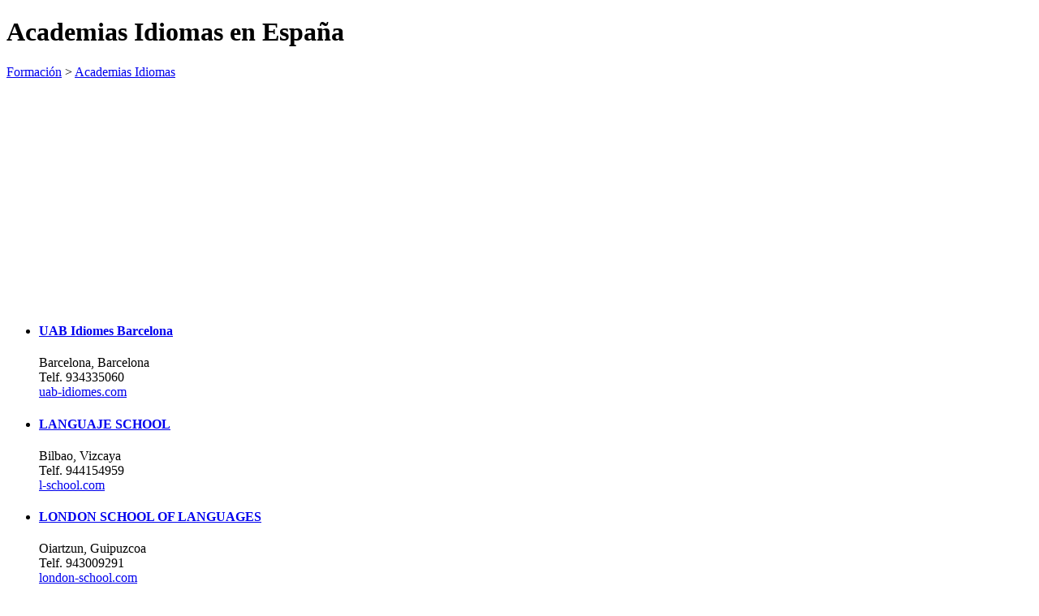

--- FILE ---
content_type: text/html; charset=UTF-8
request_url: http://es.espaciosweb.com/academias-idiomas/
body_size: 5443
content:
<!DOCTYPE html PUBLIC "-//W3C//DTD XHTML 1.0 Transitional//EN" "http://www.w3.org/TR/xhtml1/DTD/xhtml1-transitional.dtd">
<html xmlns="http://www.w3.org/1999/xhtml">
<head>
<meta http-equiv="Content-Type" content="text/html; charset=UTF-8" />
<title>academias idiomas en España - Espacios Web</title>
<meta name="Title" content="academias idiomas en España - Espacios Web" />
<meta name="Description" content="Numeros de teléfono y direcciones de academias idiomas en España, planos de situación de academias idiomas en España" />
<meta name="Keywords" content="academias idiomas en España,numeros de telefonos academias idiomas en España,direcciones academias idiomas en España" />
<meta name="Robots" content="index,follow" />
<meta name="viewport" content="width=device-width, initial-scale=1.0" />
<link href="http://www.espaciosweb.com/estilos/espaciosweb.css" rel="stylesheet" type="text/css" />
<link href="http://www.espaciosweb.com/estilos/empresas.css" rel="stylesheet" type="text/css" />
<script type="text/javascript" src="http://www.espaciosweb.com/scripts/js/jquery-1.4.2.min.js"></script>
<script data-ad-client="ca-pub-1131587986619779" async src="https://pagead2.googlesyndication.com/pagead/js/adsbygoogle.js"></script>
</head>

<body>
<div id="contenedor" class="empresas notop">
	<div id="wrapper">
		<div class="cont">
			<div id="retop">
				<h1 class="resultados_categoria">Academias Idiomas en España</h1>

				<div class="path"><a href="http://es.espaciosweb.com/formacion/" title="Formación">Formación</a> > <a href="http://es.espaciosweb.com/academias-idiomas/" title="academias idiomas">Academias Idiomas</a></div></div>
			<div id="main">
				<div class="banners-main">
					<script async src="https://pagead2.googlesyndication.com/pagead/js/adsbygoogle.js"></script>
					<!-- buscadores -->
					<ins class="adsbygoogle" style="display:block" data-ad-client="ca-pub-1131587986619779" data-ad-slot="5224862557" data-ad-format="auto" data-full-width-responsive="true"></ins>
					<script>(adsbygoogle = window.adsbygoogle || []).push({});</script>
				</div>
				<div class="resultados"><ul>
<li><h4><a href="http://es.espaciosweb.com/uab-idiomes-barcelona.html" title="UAB Idiomes Barcelona academias idiomas">UAB Idiomes Barcelona</a></h4>
	<div class="lista-descripcion"></div>
	<div class="lista-direccion">Barcelona, Barcelona</div>
	<div class="lista-localidad"></div>
	<div class="lista-telefono"><span class="teltexto">Telf.</span> <span class="telnumero">934335060</span></div>
	<div class="lista-web"><a href="http://es.espaciosweb.com/uab-idiomes-barcelona.html" title="UAB Idiomes Barcelona en España uab-idiomes.com" >uab-idiomes.com</a></div></li><li><h4><a href="http://es.espaciosweb.com/languaje-school.html" title="LANGUAJE SCHOOL academias idiomas">LANGUAJE SCHOOL</a></h4>
	<div class="lista-descripcion"></div>
	<div class="lista-direccion">Bilbao, Vizcaya</div>
	<div class="lista-localidad"></div>
	<div class="lista-telefono"><span class="teltexto">Telf.</span> <span class="telnumero">944154959</span></div>
	<div class="lista-web"><a href="http://es.espaciosweb.com/languaje-school.html" title="LANGUAJE SCHOOL en España l-school.com" >l-school.com</a></div></li><li><h4><a href="http://es.espaciosweb.com/london-school-of-languages.html" title="LONDON SCHOOL OF LANGUAGES academias idiomas">LONDON SCHOOL OF LANGUAGES</a></h4>
	<div class="lista-descripcion"></div>
	<div class="lista-direccion">Oiartzun, Guipuzcoa</div>
	<div class="lista-localidad"></div>
	<div class="lista-telefono"><span class="teltexto">Telf.</span> <span class="telnumero">943009291</span></div>
	<div class="lista-web"><a href="http://es.espaciosweb.com/london-school-of-languages.html" title="LONDON SCHOOL OF LANGUAGES en España london-school.com" >london-school.com</a></div></li><li><h4><a href="http://es.espaciosweb.com/alliance-francaise.html" title="ALLIANCE FRANCAISE academias idiomas">ALLIANCE FRANCAISE</a></h4>
	<div class="lista-descripcion"></div>
	<div class="lista-direccion">Madrid, Madrid</div>
	<div class="lista-localidad"></div>
	<div class="lista-telefono"><span class="teltexto">Telf.</span> <span class="telnumero">914351532</span></div>
	<div class="lista-web"><a href="http://es.espaciosweb.com/alliance-francaise.html" title="ALLIANCE FRANCAISE en España alliancefrancaisemadrid.net" >alliancefrancaisemadrid.net</a></div></li><li><h4><a href="http://es.espaciosweb.com/academia-donpi.html" title="ACADEMIA DONPI academias idiomas">ACADEMIA DONPI</a></h4>
	<div class="lista-descripcion"></div>
	<div class="lista-direccion">Getxo, Vizcaya</div>
	<div class="lista-localidad"></div>
	<div class="lista-telefono"><span class="teltexto">Telf.</span> <span class="telnumero">608242610</span></div>
	<div class="lista-web"><a href="http://es.espaciosweb.com/academia-donpi.html" title="ACADEMIA DONPI en España academiadonpi.es" >academiadonpi.es</a></div></li><li><h4><a href="http://es.espaciosweb.com/zubeldia-formacion.html" title="ZUBELDIA FORMACIÓN academias idiomas">ZUBELDIA FORMACIÓN</a></h4>
	<div class="lista-descripcion"></div>
	<div class="lista-direccion">San Sebastián, Guipuzcoa</div>
	<div class="lista-localidad"></div>
	<div class="lista-telefono"><span class="teltexto">Telf.</span> <span class="telnumero">943399877</span></div>
	<div class="lista-web"><a href="http://es.espaciosweb.com/zubeldia-formacion.html" title="ZUBELDIA FORMACIÓN en España zubeldia.com" >zubeldia.com</a></div></li><li><h4><a href="http://es.espaciosweb.com/cambridge-english-studies.html" title="CAMBRIDGE ENGLISH STUDIES academias idiomas">CAMBRIDGE ENGLISH STUDIES</a></h4>
	<div class="lista-descripcion"></div>
	<div class="lista-direccion">Ferrol, A Coruña</div>
	<div class="lista-localidad"></div>
	<div class="lista-telefono"><span class="teltexto">Telf.</span> <span class="telnumero">981333150</span></div>
	<div class="lista-web"><a href="http://es.espaciosweb.com/cambridge-english-studies.html" title="CAMBRIDGE ENGLISH STUDIES en España cambridgeenglishstudies.com" >cambridgeenglishstudies.com</a></div></li><li><h4><a href="http://es.espaciosweb.com/escuela-de-turismo-de-baleares-sl.html" title="ESCUELA DE TURISMO DE BALEARES S.L. academias idiomas">ESCUELA DE TURISMO DE BALEARES S.L.</a></h4>
	<div class="lista-descripcion"></div>
	<div class="lista-direccion">Maó, Baleares</div>
	<div class="lista-localidad"></div>
	<div class="lista-telefono"><span class="teltexto">Telf.</span> <span class="telnumero">971350508</span></div>
	<div class="lista-web"><a href="http://es.espaciosweb.com/escuela-de-turismo-de-baleares-sl.html" title="ESCUELA DE TURISMO DE BALEARES S.L. en España etb-baleares.es" >etb-baleares.es</a></div></li><li><h4><a href="http://es.espaciosweb.com/american-language-academy.html" title="AMERICAN LANGUAGE ACADEMY academias idiomas">AMERICAN LANGUAGE ACADEMY</a></h4>
	<div class="lista-descripcion"></div>
	<div class="lista-direccion">Madrid, Madrid</div>
	<div class="lista-localidad"></div>
	<div class="lista-telefono"><span class="teltexto">Telf.</span> <span class="telnumero">914455511</span></div>
	<div class="lista-web"><a href="http://es.espaciosweb.com/american-language-academy.html" title="AMERICAN LANGUAGE ACADEMY en España americanlanguage.es" >americanlanguage.es</a></div></li><li><h4><a href="http://es.espaciosweb.com/herrmann-brown-english-language-centre.html" title="HERRMANN BROWN ENGLISH LANGUAGE CENTRE academias idiomas">HERRMANN BROWN ENGLISH LANGUAGE CENTRE</a></h4>
	<div class="lista-descripcion"></div>
	<div class="lista-direccion">Bilbao, Vizcaya</div>
	<div class="lista-localidad"></div>
	<div class="lista-telefono"><span class="teltexto">Telf.</span> <span class="telnumero">944230102</span></div>
	<div class="lista-web"><a href="http://es.espaciosweb.com/herrmann-brown-english-language-centre.html" title="HERRMANN BROWN ENGLISH LANGUAGE CENTRE en España herrmannbrown.com" >herrmannbrown.com</a></div></li><li><h4><a href="http://es.espaciosweb.com/bp-system-sl.html" title="B.P. SYSTEM S.L. academias idiomas">B.P. SYSTEM S.L.</a></h4>
	<div class="lista-descripcion"></div>
	<div class="lista-direccion">Terrassa, Barcelona</div>
	<div class="lista-localidad"></div>
	<div class="lista-telefono"><span class="teltexto">Telf.</span> <span class="telnumero">937362666</span></div>
	<div class="lista-web"><a href="http://es.espaciosweb.com/bp-system-sl.html" title="B.P. SYSTEM S.L. en España bpsyst.com" >bpsyst.com</a></div></li><li><h4><a href="http://es.espaciosweb.com/academia-didiomes-eica.html" title="ACADÈMIA D'IDIOMES EICA academias idiomas">ACADÈMIA D'IDIOMES EICA</a></h4>
	<div class="lista-descripcion"></div>
	<div class="lista-direccion">Girona, Girona</div>
	<div class="lista-localidad"></div>
	<div class="lista-telefono"><span class="teltexto">Telf.</span> <span class="telnumero">902077575</span></div>
	<div class="lista-web"><a href="http://es.espaciosweb.com/academia-didiomes-eica.html" title="ACADÈMIA D'IDIOMES EICA en España eica.es" >eica.es</a></div></li><li><h4><a href="http://es.espaciosweb.com/skye-language-solutions.html" title="SKYE LANGUAGE SOLUTIONS academias idiomas">SKYE LANGUAGE SOLUTIONS</a></h4>
	<div class="lista-descripcion"></div>
	<div class="lista-direccion">Barcelona, Barcelona</div>
	<div class="lista-localidad"></div>
	<div class="lista-telefono"><span class="teltexto">Telf.</span> <span class="telnumero">932725538</span></div>
	<div class="lista-web"><a href="http://es.espaciosweb.com/skye-language-solutions.html" title="SKYE LANGUAGE SOLUTIONS en España skyelanguagesolutions.com" >skyelanguagesolutions.com</a></div></li><li><h4><a href="http://es.espaciosweb.com/wahed.html" title="WAHED academias idiomas">WAHED</a></h4>
	<div class="lista-descripcion"></div>
	<div class="lista-direccion"></div>
	<div class="lista-localidad"></div>
	<div class="lista-telefono"><span class="teltexto">Telf.</span> <span class="telnumero"></span></div>
	<div class="lista-web"><a href="http://es.espaciosweb.com/wahed.html" title="WAHED en España wahed.es" >wahed.es</a></div></li><li><h4><a href="http://es.espaciosweb.com/centro-de-estudios-norteamericano-casa-americana.html" title="CENTRO DE ESTUDIOS NORTEAMERICANO   CASA AMERICANA academias idiomas">CENTRO DE ESTUDIOS NORTEAMERICANO   CASA AMERICANA</a></h4>
	<div class="lista-descripcion"></div>
	<div class="lista-direccion">Valencia, Valencia</div>
	<div class="lista-localidad"></div>
	<div class="lista-telefono"><span class="teltexto">Telf.</span> <span class="telnumero">963911573</span></div>
	<div class="lista-web"><a href="http://es.espaciosweb.com/centro-de-estudios-norteamericano-casa-americana.html" title="CENTRO DE ESTUDIOS NORTEAMERICANO   CASA AMERICANA en España casaamericana.org" >casaamericana.org</a></div></li><li><h4><a href="http://es.espaciosweb.com/colegio-mayol-scl.html" title="COLEGIO MAYOL S.C.L. academias idiomas">COLEGIO MAYOL S.C.L.</a></h4>
	<div class="lista-descripcion"></div>
	<div class="lista-direccion">Bargas, Toledo</div>
	<div class="lista-localidad"></div>
	<div class="lista-telefono"><span class="teltexto">Telf.</span> <span class="telnumero">925220733</span></div>
	<div class="lista-web"><a href="http://es.espaciosweb.com/colegio-mayol-scl.html" title="COLEGIO MAYOL S.C.L. en España colegiomayol.es" >colegiomayol.es</a></div></li><li><h4><a href="http://es.espaciosweb.com/link-aleman.html" title="LINK ALEMÁN academias idiomas">LINK ALEMÁN</a></h4>
	<div class="lista-descripcion"></div>
	<div class="lista-direccion">Madrid, Madrid</div>
	<div class="lista-localidad"></div>
	<div class="lista-telefono"><span class="teltexto">Telf.</span> <span class="telnumero">915433012</span></div>
	<div class="lista-web"><a href="http://es.espaciosweb.com/link-aleman.html" title="LINK ALEMÁN en España linkaleman.com" >linkaleman.com</a></div></li><li><h4><a href="http://es.espaciosweb.com/saint-georges-english-school.html" title="SAINT GEORGE'S ENGLISH SCHOOL academias idiomas">SAINT GEORGE'S ENGLISH SCHOOL</a></h4>
	<div class="lista-descripcion"></div>
	<div class="lista-direccion">Leioa, Vizcaya</div>
	<div class="lista-localidad"></div>
	<div class="lista-telefono"><span class="teltexto">Telf.</span> <span class="telnumero">944636658</span></div>
	<div class="lista-web"><a href="http://es.espaciosweb.com/saint-georges-english-school.html" title="SAINT GEORGE'S ENGLISH SCHOOL en España st-george.com" >st-george.com</a></div></li><li><h4><a href="http://es.espaciosweb.com/elduaien.html" title="ELDUAIEN academias idiomas">ELDUAIEN</a></h4>
	<div class="lista-descripcion"></div>
	<div class="lista-direccion">Tolosa, Guipuzcoa</div>
	<div class="lista-localidad"></div>
	<div class="lista-telefono"><span class="teltexto">Telf.</span> <span class="telnumero">943670052</span></div>
	<div class="lista-web"><a href="http://es.espaciosweb.com/elduaien.html" title="ELDUAIEN en España elduaien.com" >elduaien.com</a></div></li><li><h4><a href="http://es.espaciosweb.com/english-rose-language-academy.html" title="ENGLISH ROSE LANGUAGE ACADEMY academias idiomas">ENGLISH ROSE LANGUAGE ACADEMY</a></h4>
	<div class="lista-descripcion"></div>
	<div class="lista-direccion">Palma, Baleares</div>
	<div class="lista-localidad"></div>
	<div class="lista-telefono"><span class="teltexto">Telf.</span> <span class="telnumero">971720342</span></div>
	<div class="lista-web"><a href="http://es.espaciosweb.com/english-rose-language-academy.html" title="ENGLISH ROSE LANGUAGE ACADEMY en España englishroseacademy.com" >englishroseacademy.com</a></div></li><li><h4><a href="http://es.espaciosweb.com/instituto-cultural-frances.html" title="INSTITUTO CULTURAL FRANCÉS academias idiomas">INSTITUTO CULTURAL FRANCÉS</a></h4>
	<div class="lista-descripcion"></div>
	<div class="lista-direccion">Sevilla, Sevilla</div>
	<div class="lista-localidad"></div>
	<div class="lista-telefono"><span class="teltexto">Telf.</span> <span class="telnumero">954539475</span></div>
	<div class="lista-web"><a href="http://es.espaciosweb.com/instituto-cultural-frances.html" title="INSTITUTO CULTURAL FRANCÉS en España icfsevilla.com" >icfsevilla.com</a></div></li><li><h4><a href="http://es.espaciosweb.com/synergy-didactic.html" title="SYNERGY DIDACTIC academias idiomas">SYNERGY DIDACTIC</a></h4>
	<div class="lista-descripcion"></div>
	<div class="lista-direccion">Vigo, Pontevedra</div>
	<div class="lista-localidad"></div>
	<div class="lista-telefono"><span class="teltexto">Telf.</span> <span class="telnumero">986116001</span></div>
	<div class="lista-web"><a href="http://es.espaciosweb.com/synergy-didactic.html" title="SYNERGY DIDACTIC en España synergydidactic.com" >synergydidactic.com</a></div></li><li><h4><a href="http://es.espaciosweb.com/direct-english.html" title="DIRECT ENGLISH academias idiomas">DIRECT ENGLISH</a></h4>
	<div class="lista-descripcion"></div>
	<div class="lista-direccion">Torrelavega, Cantabria</div>
	<div class="lista-localidad"></div>
	<div class="lista-telefono"><span class="teltexto">Telf.</span> <span class="telnumero">942802011</span></div>
	<div class="lista-web"><a href="http://es.espaciosweb.com/direct-english.html" title="DIRECT ENGLISH en España directenglish.es" >directenglish.es</a></div></li><li><h4><a href="http://es.espaciosweb.com/a-y-z-centro-internacional-de-idiomas-sl.html" title="A Y Z CENTRO INTERNACIONAL DE IDIOMAS, S.L. academias idiomas">A Y Z CENTRO INTERNACIONAL DE IDIOMAS, S.L.</a></h4>
	<div class="lista-descripcion"></div>
	<div class="lista-direccion">Madrid, Madrid</div>
	<div class="lista-localidad"></div>
	<div class="lista-telefono"><span class="teltexto">Telf.</span> <span class="telnumero">913993755</span></div>
	<div class="lista-web"><a href="http://es.espaciosweb.com/a-y-z-centro-internacional-de-idiomas-sl.html" title="A Y Z CENTRO INTERNACIONAL DE IDIOMAS, S.L. en España centrodeidiomasaz.com" >centrodeidiomasaz.com</a></div></li><li><h4><a href="http://es.espaciosweb.com/english-action.html" title="ENGLISH ACTION academias idiomas">ENGLISH ACTION</a></h4>
	<div class="lista-descripcion"></div>
	<div class="lista-direccion">Alcorcón, Madrid</div>
	<div class="lista-localidad"></div>
	<div class="lista-telefono"><span class="teltexto">Telf.</span> <span class="telnumero">916102411</span></div>
	<div class="lista-web"><a href="http://es.espaciosweb.com/english-action.html" title="ENGLISH ACTION en España englishinaction.es" >englishinaction.es</a></div></li></ul>
<div class="clear"></div>
</div>

				<p class="resultados_mostrando">Resultados del <span>1</span> al <span>25</span> de <span>439</span></p>

				
<div class="paginador"><b><a href="http://es.espaciosweb.com/academias-idiomas/1/" title="1" >1</a></b> <a href="http://es.espaciosweb.com/academias-idiomas/2/" title="2" >2</a> <a href="http://es.espaciosweb.com/academias-idiomas/3/" title="3" >3</a> <a href="http://es.espaciosweb.com/academias-idiomas/4/" title="4" >4</a> <a href="http://es.espaciosweb.com/academias-idiomas/5/" title="5" >5</a> <a href="http://es.espaciosweb.com/academias-idiomas/6/" title="6" >6</a>  ... de <a href="http://es.espaciosweb.com/academias-idiomas/18/" title="18" >18</a> paginas.</div>

			</div>
			<div id="sidebar">
				<div class="provincias-titulo">Publicidad</div>
				<div class="add-banner"><script async src="//pagead2.googlesyndication.com/pagead/js/adsbygoogle.js"></script>
					<script async src="https://pagead2.googlesyndication.com/pagead/js/adsbygoogle.js"></script>
					<!-- buscadores -->
					<ins class="adsbygoogle" style="display:block" data-ad-client="ca-pub-1131587986619779" data-ad-slot="5224862557" data-ad-format="auto" data-full-width-responsive="true"></ins>
					<script>(adsbygoogle = window.adsbygoogle || []).push({});</script></div>
				<div class="filtrar-titulo">Ver provincias / localidades</div>
				<div class="flitros-hidden">
<div class="provincias-titulo">Provincias</div>
<div class="provincias">
<div>
<ul>
<li><a href="http://es.espaciosweb.com/academias-idiomas/a-coruna/" title="A Coruña">A Coruña</a></li>
<li><a href="http://es.espaciosweb.com/academias-idiomas/alava/" title="Alava">Alava</a></li>
<li><a href="http://es.espaciosweb.com/academias-idiomas/albacete/" title="Albacete">Albacete</a></li>
<li><a href="http://es.espaciosweb.com/academias-idiomas/alicante/" title="Alicante">Alicante</a></li>
<li><a href="http://es.espaciosweb.com/academias-idiomas/almeria/" title="Almeria">Almeria</a></li>
<li><a href="http://es.espaciosweb.com/academias-idiomas/asturias/" title="Asturias">Asturias</a></li>
<li><a href="http://es.espaciosweb.com/academias-idiomas/avila/" title="Avila">Avila</a></li>
<li><a href="http://es.espaciosweb.com/academias-idiomas/badajoz/" title="Badajoz">Badajoz</a></li>
<li><a href="http://es.espaciosweb.com/academias-idiomas/baleares/" title="Baleares">Baleares</a></li>
<li><a href="http://es.espaciosweb.com/academias-idiomas/barcelona/" title="Barcelona">Barcelona</a></li>
<li><a href="http://es.espaciosweb.com/academias-idiomas/burgos/" title="Burgos">Burgos</a></li>
<li><a href="http://es.espaciosweb.com/academias-idiomas/caceres/" title="Caceres">Caceres</a></li>
<li><a href="http://es.espaciosweb.com/academias-idiomas/cadiz/" title="Cadiz">Cadiz</a></li>
<li><a href="http://es.espaciosweb.com/academias-idiomas/cantabria/" title="Cantabria">Cantabria</a></li>
<li><a href="http://es.espaciosweb.com/academias-idiomas/castellon/" title="Castellon">Castellon</a></li>
<li><a href="http://es.espaciosweb.com/academias-idiomas/ciudad-real/" title="Ciudad Real">Ciudad Real</a></li>
<li><a href="http://es.espaciosweb.com/academias-idiomas/cordoba/" title="Cordoba">Cordoba</a></li>
<li><a href="http://es.espaciosweb.com/academias-idiomas/cuenca/" title="Cuenca">Cuenca</a></li>
<li><a href="http://es.espaciosweb.com/academias-idiomas/girona/" title="Girona">Girona</a></li>
<li><a href="http://es.espaciosweb.com/academias-idiomas/granada/" title="Granada">Granada</a></li>
<li><a href="http://es.espaciosweb.com/academias-idiomas/guadalajara/" title="Guadalajara">Guadalajara</a></li>
<li><a href="http://es.espaciosweb.com/academias-idiomas/guipuzcoa/" title="Guipuzcoa">Guipuzcoa</a></li>
<li><a href="http://es.espaciosweb.com/academias-idiomas/huelva/" title="Huelva">Huelva</a></li>
<li><a href="http://es.espaciosweb.com/academias-idiomas/huesca/" title="Huesca">Huesca</a></li>
<li><a href="http://es.espaciosweb.com/academias-idiomas/jaen/" title="Jaen">Jaen</a></li>
<li><a href="http://es.espaciosweb.com/academias-idiomas/la-rioja/" title="La Rioja">La Rioja</a></li>
<li><a href="http://es.espaciosweb.com/academias-idiomas/las-palmas/" title="Las Palmas">Las Palmas</a></li>
<li><a href="http://es.espaciosweb.com/academias-idiomas/leon/" title="Leon">Leon</a></li>
<li><a href="http://es.espaciosweb.com/academias-idiomas/lleida/" title="Lleida">Lleida</a></li>
<li><a href="http://es.espaciosweb.com/academias-idiomas/lugo/" title="Lugo">Lugo</a></li>
<li><a href="http://es.espaciosweb.com/academias-idiomas/madrid/" title="Madrid">Madrid</a></li>
<li><a href="http://es.espaciosweb.com/academias-idiomas/malaga/" title="Malaga">Malaga</a></li>
<li><a href="http://es.espaciosweb.com/academias-idiomas/melilla/" title="Melilla">Melilla</a></li>
<li><a href="http://es.espaciosweb.com/academias-idiomas/murcia/" title="Murcia">Murcia</a></li>
<li><a href="http://es.espaciosweb.com/academias-idiomas/navarra/" title="Navarra">Navarra</a></li>
<li><a href="http://es.espaciosweb.com/academias-idiomas/ourense/" title="Ourense">Ourense</a></li>
<li><a href="http://es.espaciosweb.com/academias-idiomas/palencia/" title="Palencia">Palencia</a></li>
<li><a href="http://es.espaciosweb.com/academias-idiomas/pontevedra/" title="Pontevedra">Pontevedra</a></li>
<li><a href="http://es.espaciosweb.com/academias-idiomas/salamanca/" title="Salamanca">Salamanca</a></li>
<li><a href="http://es.espaciosweb.com/academias-idiomas/segovia/" title="Segovia">Segovia</a></li>
<li><a href="http://es.espaciosweb.com/academias-idiomas/sevilla/" title="Sevilla">Sevilla</a></li>
<li><a href="http://es.espaciosweb.com/academias-idiomas/soria/" title="Soria">Soria</a></li>
<li><a href="http://es.espaciosweb.com/academias-idiomas/tarragona/" title="Tarragona">Tarragona</a></li>
<li><a href="http://es.espaciosweb.com/academias-idiomas/tenerife/" title="Tenerife">Tenerife</a></li>
<li><a href="http://es.espaciosweb.com/academias-idiomas/teruel/" title="Teruel">Teruel</a></li>
<li><a href="http://es.espaciosweb.com/academias-idiomas/toledo/" title="Toledo">Toledo</a></li>
<li><a href="http://es.espaciosweb.com/academias-idiomas/valencia/" title="Valencia">Valencia</a></li>
<li><a href="http://es.espaciosweb.com/academias-idiomas/valladolid/" title="Valladolid">Valladolid</a></li>
<li><a href="http://es.espaciosweb.com/academias-idiomas/vizcaya/" title="Vizcaya">Vizcaya</a></li>
<li><a href="http://es.espaciosweb.com/academias-idiomas/zamora/" title="Zamora">Zamora</a></li>
<li><a href="http://es.espaciosweb.com/academias-idiomas/zaragoza/" title="Zaragoza">Zaragoza</a></li>
</ul>
</div>
</div>
<div class="clear"></div>

<div class="provincias-titulo">Provincias m&aacute;s buscadas</div>
<div class="provincias">
<div>
<ul>
<li><a href="http://es.espaciosweb.com/academias-idiomas/cordoba/" title="academias idiomas en Cordoba">academias idiomas en Cordoba</a></li>
<li><a href="http://es.espaciosweb.com/academias-idiomas/cadiz/" title="academias idiomas en Cadiz">academias idiomas en Cadiz</a></li>
<li><a href="http://es.espaciosweb.com/academias-idiomas/las-palmas/" title="academias idiomas en Las Palmas">academias idiomas en Las Palmas</a></li>
<li><a href="http://es.espaciosweb.com/academias-idiomas/tenerife/" title="academias idiomas en Tenerife">academias idiomas en Tenerife</a></li>
<li><a href="http://es.espaciosweb.com/academias-idiomas/malaga/" title="academias idiomas en Malaga">academias idiomas en Malaga</a></li>
</ul>
</div>
</div>
<div class="clear"></div>
</div>
				
<div class="subtag-titulo">Busquedas relacionadas</div>
<div class="subtags">
<div>
<ul>
<li><a href="http://es.espaciosweb.com/academia-de-ensenanza/" title="Academia de EnseÑanza">Academia de EnseÑanza</a></li>
<li><a href="http://es.espaciosweb.com/academia-de-ensenanzas-diversas/" title="Academia de EnseÑnzas Diversas">Academia de EnseÑnzas Diversas</a></li>
<li><a href="http://es.espaciosweb.com/academia-de-idiomas/" title="Academia de Idiomas">Academia de Idiomas</a></li>
<li><a href="http://es.espaciosweb.com/academia-de-peluqueria/" title="Academia de Peluqueria">Academia de Peluqueria</a></li>
<li><a href="http://es.espaciosweb.com/academia-de-veterinaria/" title="Academia de Veterinaria">Academia de Veterinaria</a></li>
<li><a href="http://es.espaciosweb.com/academia-idiomas/" title="Academia Idiomas">Academia Idiomas</a></li>
<li><a href="http://es.espaciosweb.com/academias/" title="Academias">Academias</a></li>
<li><a href="http://es.espaciosweb.com/academias-corte-y-confeccion/" title="Academias Corte y Confeccion">Academias Corte y Confeccion</a></li>
<li><a href="http://es.espaciosweb.com/academias-de-arte-dramatico/" title="Academias de Arte Dramatico">Academias de Arte Dramatico</a></li>
<li><a href="http://es.espaciosweb.com/academias-de-artes-plasticas/" title="Academias de Artes Plasticas">Academias de Artes Plasticas</a></li>
<li><a href="http://es.espaciosweb.com/academias-de-corte-y-confeccion/" title="Academias de Corte y Confeccion">Academias de Corte y Confeccion</a></li>
<li><a href="http://es.espaciosweb.com/academias-de-danza/" title="Academias de Danza">Academias de Danza</a></li>
<li><a href="http://es.espaciosweb.com/academias-de-ensenanza-sanitaria/" title="Academias de EnseÑanza Sanitaria">Academias de EnseÑanza Sanitaria</a></li>
<li><a href="http://es.espaciosweb.com/academias-de-peluqueria/" title="Academias de Peluquería">Academias de Peluquería</a></li>
<li><a href="http://es.espaciosweb.com/academias-de-peluqueria-y-estetica/" title="Academias de Peluqueria y Estetica">Academias de Peluqueria y Estetica</a></li>
<li><a href="http://es.espaciosweb.com/academias-de-veterinaria/" title="Academias de Veterinaria">Academias de Veterinaria</a></li>
<li><a href="http://es.espaciosweb.com/academias-idiomas/" title="Academias Idiomas">Academias Idiomas</a></li>
<li><a href="http://es.espaciosweb.com/academias-peluqueria/" title="Academias Peluqueria">Academias Peluqueria</a></li>
<li><a href="http://es.espaciosweb.com/cursos-de-ingles/" title="Cursos de Ingles">Cursos de Ingles</a></li>
<li><a href="http://es.espaciosweb.com/ensenanza-universitaria/" title="Enseñanza Universitaria">Enseñanza Universitaria</a></li>
</ul>
</div>
</div>
<div class="clear"></div>

				<div class="provincias-titulo margin-top">Publicidad</div>
				<div class="add-banner"><div class="add-banner"><script async src="https://pagead2.googlesyndication.com/pagead/js/adsbygoogle.js"></script>
				<!-- buscadores -->
				<ins class="adsbygoogle" style="display:block" data-ad-client="ca-pub-1131587986619779" data-ad-slot="5224862557" data-ad-format="auto" data-full-width-responsive="true"></ins>
				<script>(adsbygoogle = window.adsbygoogle || []).push({});</script></div></div></div>
			<div class="clear"></div>
		</div>
	</div>
	<div id="bottom">
		<div class="cont"><div class="submenu"><a href="http://www.espaciosweb.com">Empresas</a> · <a href="http://www.espaciosweb.com/contacto.php">Contactar</a> · <a href="/login.php">Acceso usuarios</a> · <a href="/alta-profesional.php">Registro de empresas</a> · <a href="http://www.espaciosweb.com/politica-de-cookies.php" rel="nofollow" target="_blank">Pol&iacute;tica de Cookies</a></div>
			<h2>Empresas en España</h2>
			<p> - Números de teléfono, direcciones y planos de ubicación de academias idiomas en España.<br /> Empresas, negocios, autónomos y profesionales en España...</p>
			<div class="submenu"><a href="http://www.espaciosweb.com/coches/">Alquiler de coches</a> <a href="http://www.espaciosweb.com/hoteles/">Reservas de hotel</a> <a href="http://es.espaciosweb.com/alojamiento/">Alojamientos vacacionales</a></div></div>
	</div>
		<div id="header"><div class="cont"><a href="http://www.espaciosweb.com"><img src="http://www.espaciosweb.com/imagenes/logo.png" alt="Espacios Web" class="logo" /></a>
		<div id="menu"><a href="http://www.espaciosweb.com" class="active">Empresas</a> <a href="http://www.espaciosweb.com/coches/">Coches</a> <a href="http://www.espaciosweb.com/hoteles/">Hoteles</a> <a href="http://es.espaciosweb.com/alojamiento/">Alojamientos</a></div>
		<dl class="dropdown">
			<dt><strong><span>Más</span></strong></dt>
			<dd><ul><li><a href="http://www.espaciosweb.com/contacto.php">Contactar</a></li>
					<li><a href="/login.php">Acceso usuarios</a></li>
					<li><a href="/alta-profesional.php">Registro de empresas</a></li></ul>
		</dd></dl></div>
	</div>
		<div id="footer"><div class="cont">
		<a href="http://www.espaciosweb.com"><img src="http://www.espaciosweb.com/imagenes/logo_th.png" alt="www.espaciosweb.com" /></a><br />
		<p><a href="http://www.espaciosweb.com">EspaciosWeb</a> &copy; 1998 | Directorio de empresas · alquiler de coches · reserva de hoteles · alquiler de casas rurales, villas y apartamentos.</p></div></div>
	<div id="buscador">
		<div class="cont"><p>Buscar por categorías o empresas</p>
			<form id="buscar" onsubmit="if( document.getElementById('q').value=='Ej: bares en Cádiz' || document.getElementById('q').value=='' ){ alert('introduzca los criterios de su búsqueda'); return false;} " method="get" name="buscar" action="/buscar.php">
				<table border="0" cellspacing="0" cellpadding="0" width="100%">
					<tbody><tr><td id="input" valign="middle"><input id="q" onfocus="if(this.value=='Ej: bares en Cádiz') this.value=''" class="input" name="q" type="text" /></td>
						<td id="button_b" valign="middle"><input id="button" class="submit" value="Buscar" type="submit" /></td></tr>
					</tbody>
				</table>
				<script type="text/javascript">
					if(document.getElementById('q').value==''){
						document.getElementById('q').value = 'Ej: bares en Cádiz';
					}
				</script>
			</form>
		</div>
	</div>
</div>
<script type="text/javascript" src="http://www.espaciosweb.com/scripts/js/cookies-warning.js"></script>
<script type="text/javascript">
  window.onload = function() {
    CW.init({
      lang: 'es',
      domain: 'espaciosweb.com',
	  stylesheet: 'http://www.espaciosweb.com/scripts/js/cookies-warning.css',
      locales: 'http://www.espaciosweb.com/scripts/js/cookies-warning-locales.js'
    });
  };
</script>
<script type="text/javascript">
<!--
	$(".dropdown dt strong").click(function() {$(".dropdown dd ul").toggle();});
	$(".dropdown dd ul li a").click(function() {var text = $(this).html(); $(".dropdown dt strong span").html(text); $(".dropdown dd ul").hide();});
	$(document).bind('click', function(e) {var $clicked = $(e.target); if (! $clicked.parents().hasClass("dropdown")) $(".dropdown dd ul").hide();});
//-->
</script>
<script type="text/javascript">
	$(".filtrar-titulo").click(function () {
		$(".flitros-hidden").toggle();
	});
</script>
<script type="text/javascript">
	$(".subtag-titulo").click(function () {
		$(".subtags").toggle();
	});
</script>
</body>
</html>


--- FILE ---
content_type: text/html; charset=utf-8
request_url: https://www.google.com/recaptcha/api2/aframe
body_size: 266
content:
<!DOCTYPE HTML><html><head><meta http-equiv="content-type" content="text/html; charset=UTF-8"></head><body><script nonce="2vcdP0LsOe6M-zp_RONAPA">/** Anti-fraud and anti-abuse applications only. See google.com/recaptcha */ try{var clients={'sodar':'https://pagead2.googlesyndication.com/pagead/sodar?'};window.addEventListener("message",function(a){try{if(a.source===window.parent){var b=JSON.parse(a.data);var c=clients[b['id']];if(c){var d=document.createElement('img');d.src=c+b['params']+'&rc='+(localStorage.getItem("rc::a")?sessionStorage.getItem("rc::b"):"");window.document.body.appendChild(d);sessionStorage.setItem("rc::e",parseInt(sessionStorage.getItem("rc::e")||0)+1);localStorage.setItem("rc::h",'1769384442550');}}}catch(b){}});window.parent.postMessage("_grecaptcha_ready", "*");}catch(b){}</script></body></html>